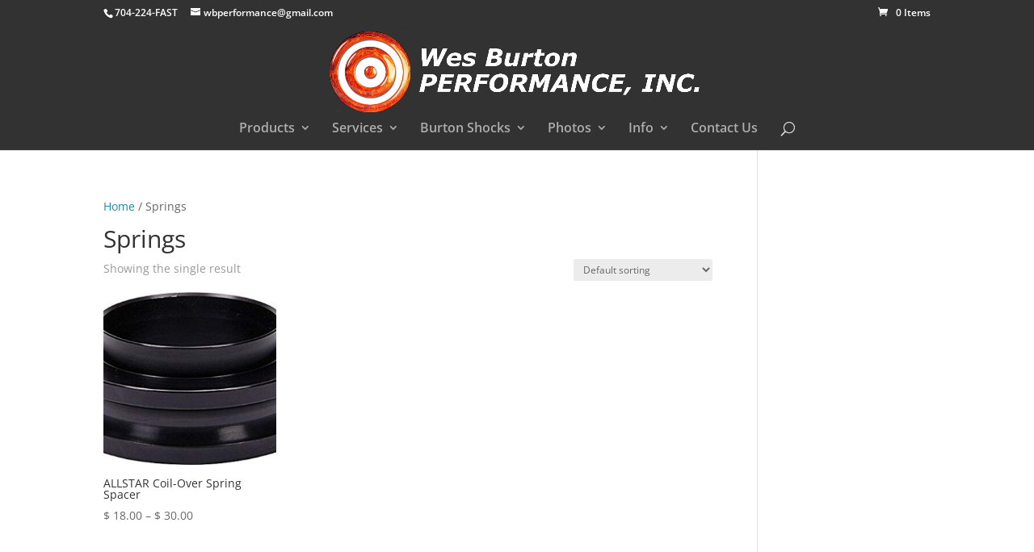

--- FILE ---
content_type: text/css
request_url: https://wesburtonperformance.com/wp-content/themes/wesburtondivi/style.css?ver=4.27.5
body_size: 651
content:
/*
 Theme Name:   Wes Burton Divi Child
 Theme URI:    https://mnpdev022817.dev
 Description:  A Divi child theme for Wes Burton Performance
 Author:       Richard Norby
 Author URI:   https://mnpdev022817.dev
 Template:     Divi
 Version:      1.0.0
 License:      GNU General Public License v2 or later
 License URI:  http://www.gnu.org/licenses/gpl-2.0.html
 Text Domain:  wes-burton-divi-child
*/

.woocommerce.et_pb_button_helper_class button.button.alt,
.woocommerce.et_pb_button_helper_class.et-db #et-boc .et-l button.button.alt {
	color: #ffffff !important;
	border: #000000;
}

:root .editor-styles-wrapper .has-very-dark-gray-background-color, :root .has-very-dark-gray-background-color {
    background-color: #efefef;
}

.woocommerce #payment #place_order, .woocommerce-page #payment #place_order,
.woocommerce #payment div.form-row.place-order button#place-order.button.alt,
.woocommerce-page.et_pb_button_helper_class button.button,
.woocommerce-page.et_pb_button_helper_class button.button:hover,
.woocommerce .woocommerce-form-coupon-toggle .woocommerce-info,
.woocommerce-page .woocommerce .woocommerce-form-coupon-toggle .woocommerce-info button.button {
     color: #ffffff !important;
 }
 
a.checkout-button.button.alt.wc-forward,
a.checkout-button.button.alt.wc-forward:hover {
	color: #ffffff !important;
}

ul.woocommerce-error li {
	color: #ffffff !important;
}


#input_1_4_Container {
	background-image: url("http://wesburton091520.dev.cc/wp-content/uploads/2020/09/wb_quadrant.jpg")
}

.wb_field_box {
	border-right: 5px solid #ffffff;
	padding: 20px;
	background-color: #d3d3d3;
}

.wb_section_header {
	margin-top: 40px!important;
	margin-bottom: 0!important;
	border-bottom: none!important;
}

.wb_section_field_box {
	padding: 20px;
	background-color: #d3d3d3;
	margin-top: 0!important;
	margin-bottom: 0!important;
}
form#gform_1 {
	border: 1px solid #d3d3d3;
	padding: 20px;
}

#gform_confirmation_message_1 {
	font-size: 20px;
	color: #ffffff;
	line-height: 1.5;
	background-color: #F86101;
	padding: 20px;
	border: 1px solid #d3d3d3;
}

#main-header .et_password_protected_form .et_submit_button.et_pb_button {
    color: #ffffff!important;
}

--- FILE ---
content_type: text/css
request_url: https://wesburtonperformance.com/wp-content/et-cache/global/et-divi-customizer-global.min.css?ver=1767653308
body_size: -44
content:
a.button.wc-backward{color:#ffffff}body.postid-7816 #wc-stripe-payment-request-wrapper{display:none!important}body.postid-7816 p#wc-stripe-payment-request-button-separator{display:none!important}body.postid-7816 div.et_pb_wc_related_products{display:none}